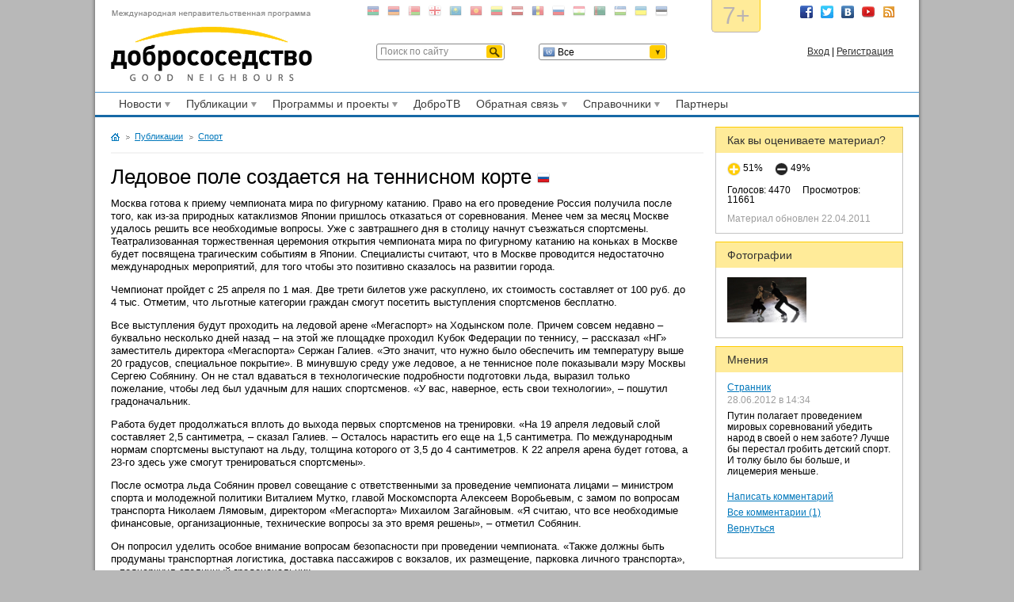

--- FILE ---
content_type: text/html;charset=windows-1251
request_url: http://www.dobro-sosedstvo.ru/dobro/portal/information/n_130/o_18109
body_size: 8121
content:



















<!DOCTYPE html PUBLIC "-//W3C//DTD XHTML 1.0 Strict//EN" 
   "http://www.w3.org/TR/xhtml1/DTD/xhtml1-strict.dtd">
<!--[if lt IE 7]> <html class="no-js ie6 oldie" xmlns="http://www.w3.org/1999/xhtml" lang="ru" xml:lang="en"> <![endif]-->
<!--[if IE 7]>    <html class="no-js ie7 oldie" xmlns="http://www.w3.org/1999/xhtml" lang="ru" xml:lang="en"> <![endif]-->
<!--[if IE 8]>    <html class="no-js ie8" xmlns="http://www.w3.org/1999/xhtml" lang="ru" xml:lang="en"> <![endif]-->
<!--[if gt IE 8]><!--> <html class="no-js" xmlns="http://www.w3.org/1999/xhtml" lang="ru" xml:lang="en"> <!--<![endif]-->
<head>
   <meta http-equiv="X-UA-Compatible" content="IE=EmulateIE7" />
   <title>Публикации : Спорт</title>
   <meta http-equiv="Content-Type" content="text/html;charset=windows-1251" />
   <link type="application/rss+xml" rel="alternate" href="/dobro/xml/rss_news"  title="Добрососедство" />
   <link type="text/css" rel="stylesheet" href="/dobro/dobro/css/s.css" media="screen" />
   <link rel="stylesheet" type="text/css" href="/dobro/dobro/css/p.css" media="print" >
   <link type="image/x-icon" rel="icon" href="/dobro/dobro/images/favicon.ico" />
   <link type="image/x-icon" rel="shortcut icon" href="/dobro/dobro/images/favicon.ico" />
   <script type="text/javascript" src="/dobro/dobro/js/s.js"></script>
</head>
<body>
	<div id="wrapper"><div class="ls"><div class="rs">
		


















<noindex>
<div class="countries">
	<ul class="soc">
            <li id="facebook"><a title="Facebook" href="#">Facebook</a></li>
            <li id="twitter"><a title="Twitter" href="#">Twitter</a></li>
            <li id="vk"><a title="ВКонтакте" href="#">ВКонтакте</a></li>
            <li id="youtube"><a title="Youtube" href="#">Youtube</a></li>
            <li id="rss"><a title="RSS" href="/dobro/xml/rss_news">RSS</a></li>
        </ul>
         <div class="seven"> 7+ </div>	        
   <ul>

   <li><a rel="nofollow" href="/dobro/portal/reference/n_115/o_9638" title="Азербайджан"><img src="/dobro/dobro/images/country/az.png" alt="Азербайджан" /></a></li>

   <li><a rel="nofollow" href="/dobro/portal/reference/n_115/o_7016" title="Армения"><img src="/dobro/dobro/images/country/am.png" alt="Армения" /></a></li>

   <li><a rel="nofollow" href="/dobro/portal/reference/n_115/o_9640" title="Беларусь"><img src="/dobro/dobro/images/country/by.png" alt="Беларусь" /></a></li>

   <li><a rel="nofollow" href="/dobro/portal/reference/n_115/o_9636" title="Грузия"><img src="/dobro/dobro/images/country/ge.png" alt="Грузия" /></a></li>

   <li><a rel="nofollow" href="/dobro/portal/reference/n_115/o_9642" title="Казахстан"><img src="/dobro/dobro/images/country/kz.png" alt="Казахстан" /></a></li>

   <li><a rel="nofollow" href="/dobro/portal/reference/n_115/o_9644" title="Кыргызстан"><img src="/dobro/dobro/images/country/kg.png" alt="Кыргызстан" /></a></li>

   <li><a rel="nofollow" href="/dobro/portal/reference/n_115/o_9648" title="Литва"><img src="/dobro/dobro/images/country/lt.png" alt="Литва" /></a></li>

   <li><a rel="nofollow" href="/dobro/portal/reference/n_115/o_9646" title="Латвия"><img src="/dobro/dobro/images/country/lv.png" alt="Латвия" /></a></li>

   <li><a rel="nofollow" href="/dobro/portal/reference/n_115/o_9650" title="Молдова"><img src="/dobro/dobro/images/country/md.png" alt="Молдова" /></a></li>

   <li><a rel="nofollow" href="/dobro/portal/reference/n_115/o_9652" title="Россия"><img src="/dobro/dobro/images/country/ru.png" alt="Россия" /></a></li>

   <li><a rel="nofollow" href="/dobro/portal/reference/n_115/o_9654" title="Таджикистан"><img src="/dobro/dobro/images/country/tj.png" alt="Таджикистан" /></a></li>

   <li><a rel="nofollow" href="/dobro/portal/reference/n_115/o_9656" title="Туркменистан"><img src="/dobro/dobro/images/country/tm.png" alt="Туркменистан" /></a></li>

   <li><a rel="nofollow" href="/dobro/portal/reference/n_115/o_9660" title="Узбекистан"><img src="/dobro/dobro/images/country/uz.png" alt="Узбекистан" /></a></li>

   <li><a rel="nofollow" href="/dobro/portal/reference/n_115/o_9658" title="Украина"><img src="/dobro/dobro/images/country/ua.png" alt="Украина" /></a></li>

   <li><a rel="nofollow" href="/dobro/portal/reference/n_115/o_9662" title="Эстония"><img src="/dobro/dobro/images/country/ee.png" alt="Эстония" /></a></li>

   </ul>
   
</div>
</noindex>



<!-- block.header -->
<div id="header" class="clearfix">
   <div class="logo">
      <a href="/dobro/portal/"><span>Добрососедство</span></a>
   </div>
   
   <!--div class="time">   
      <h1><a href="javascript:window.location.reload()" title="Обновить страницу" class="refresh"></a>0:29</h1>
      <h2>4 февраля</h2>
   </div-->
   
   <div class="search">
      <form action="/dobro/portal/pages/search/">
      <div id="search">
         <input type="text" name="SearchText" placeholder="Поиск по сайту" class="savestate searcher" />
		 <input type="submit" class="submit" value="Искать"/>
      </div>
      </form>
   </div>
   
   <div class="language">   
      <form action="">
      <p>Выбор&nbsp;страны:</p>
      <div id="country">
         <select name="country" class="ru">
         <option value="un" class="un" selected="selected">Все</option><option value="az">
                20003:Азербайджан
                 </option><option value="am">
                20002:Армения
                 </option><option value="by">
                20004:Беларусь
                 </option><option value="ge">
                20005:Грузия
                 </option><option value="eu">
                20018:Евросоюз
                 </option><option value="ir">
                20026:Иран
                 </option><option value="kz">
                20006:Казахстан
                 </option><option value="ca">
                20025:Канада
                 </option><option value="cn">
                20019:Китай
                 </option><option value="kr">
                20023:Корея
                 </option><option value="kg">
                20007:Кыргызстан
                 </option><option value="lv">
                20008:Латвия
                 </option><option value="lt">
                20009:Литва
                 </option><option value="md">
                20010:Молдова
                 </option><option value="mn">
                20024:Монголия
                 </option><option value="no">
                20022:Норвегия
                 </option><option value="pl">
                20028:Польша
                 </option><option value="ru">
                20011:Россия
                 </option><option value="us">
                20021:США
                 </option><option value="tj">
                20012:Таджикистан
                 </option><option value="tm">
                20013:Туркменистан
                 </option><option value="tr">
                20020:Турция
                 </option><option value="uz">
                20015:Узбекистан
                 </option><option value="ua">
                20014:Украина
                 </option><option value="fi">
                20027:Финляндия
                 </option><option value="ee">
                20016:Эстония
                 </option><option value="jp">
                20017:Япония
                 </option>
         </select>
	
      </div> 
	  <div id="sel"></div>
      </form>
   </div>
   
   <div class="login">

      <p><a href="/dobro/portal/pages/login">Вход</a><b> | <a href="/dobro/portal/pages/register">Регистрация</a></b></p>
      <!-- <a href="/dobro/portal/portal/pages/register" class="text1"  id="white">Регистрация</a> -->

   </div>
</div>
<!-- /block.header -->

		







<div id="menu" class="clearfix">
	<ul>
	 
			  
			
				<li><a href="/dobro/portal/news">Новости <span class="dd">Развернуть</span></a>
				<ul class="submenu">
				  <li><a href="/dobro/portal/news/n_3">Общество</a></li>
				  <li><a href="/dobro/portal/news/n_4">Политика</a></li>
				  <li><a href="/dobro/portal/news/n_14">Экономика</a></li>
				  <li><a href="/dobro/portal/news/n_6">Мобильность</a></li>
				  <li><a href="/dobro/portal/news/n_8">История и культура</a></li>
				  <li><a href="/dobro/portal/news/n_9">Наука</a></li>
				  <li><a href="/dobro/portal/news/n_10">Образование</a></li>
				  <li><a href="/dobro/portal/news/n_11">Спорт</a></li>
				  <li><a href="/dobro/portal/news/n_12">Закон</a></li></ul></li> 
			  
			
				<li><a href="/dobro/portal/information">Публикации <span class="dd">Развернуть</span></a>
				<ul class="submenu">
				  <li><a href="/dobro/portal/information/n_121">Общество</a></li>
				  <li><a href="/dobro/portal/information/n_122">Политика</a></li>
				  <li><a href="/dobro/portal/information/n_123">Экономика</a></li>
				  <li><a href="/dobro/portal/information/n_124">Толерантность</a></li>
				  <li><a href="/dobro/portal/information/n_125">Мобильность</a></li>
				  <li><a href="/dobro/portal/information/n_126">Социальный туризм</a></li>
				  <li><a href="/dobro/portal/information/n_127">История и культура</a></li>
				  <li><a href="/dobro/portal/information/n_128">Наука</a></li>
				  <li><a href="/dobro/portal/information/n_129">Образование</a></li>
				  <li><a href="/dobro/portal/information/n_130">Спорт</a></li>
				  <li><a href="/dobro/portal/information/n_131">Закон</a></li>
				  <li><a href="/dobro/portal/information/n_132">Цивилизация</a></li></ul></li> 
			  
			
				<li><a href="/dobro/portal/projects">Программы и проекты <span class="dd">Развернуть</span></a>
				<ul class="submenu">
				  <li><a href="/dobro/portal/club">Клуб послов</a></li>
				  <li><a href="/dobro/portal/dialog">Диалог цивилизаций</a></li>
				  <li><a href="/dobro/portal/liga">Лига "Добрососедство"</a></li>
				  <li><a href="/dobro/portal/projects/n_116">Наша история</a></li>
				  <li><a href="/dobro/portal/etc">Прочее</a></li></ul></li> 
			  
			
				<li><a href="/dobro/portal/dobrotv">ДоброТВ</a>	
				</li> 
			  
			
				<li><a href="/dobro/portal/feedback">Обратная связь <span class="dd">Развернуть</span></a>
				<ul class="submenu">
				  <li><a href="/dobro/portal/voting">Социологические опросы</a></li>
				  <li><a href="/dobro/portal/addnews">Добавить новость</a></li>
				  <li><a href="/dobro/portal/qa">Задать вопрос</a></li>
				  <li><a href="/dobro/portal/enter">Вступить в движение</a></li>
				  <li><a href="/dobro/portal/getpart">Стать партнером</a></li>
				  <li><a href="/dobro/portal/forum">Форум</a></li></ul></li> 
			  
			
				<li><a href="/dobro/portal/reference">Справочники <span class="dd">Развернуть</span></a>
				<ul class="submenu">
				  <li><a href="/dobro/portal/reference/n_115">Страны Добрососедства</a></li>
				  <li><a href="/dobro/portal/org">Некоммерческие организации</a></li>
				  <li><a href="/dobro/portal/party">Партии</a></li>
				  <li><a href="/dobro/portal/press">Пресса</a></li></ul></li> 
			  
			
				<li><a href="/dobro/portal/partners">Партнеры</a>	
				</li>
	</ul>
</div>
		<div id="content" class="clearfix">
		   <div id="sidebar">		   
				<div>










<div class="sblock vote">
	<h2>Как вы оцениваете материал?</h2>
	<div class="sblock-in">
		
		<p>
			<noindex>
				<a rel="nofollow" href="/dobro/portal/information/n_130/o_18109?rating=up&amp;isNew=0">
				<img src="/dobro/dobro/images/good.png" alt="хороший" /></a>
				<span class="good">51%</span>			
				<a rel="nofollow" href="/dobro/portal/information/n_130/o_18109?rating=down&amp;isNew=0">
				<img src="/dobro/dobro/images/bad.png" alt="плохой" /></a>
				<span class="bad">49%</span>
			</noindex>
		</p>
		
		<p>
			<span>Голосов: 4470</span>
			<span>Просмотров: 11661</span>
		</p>
		
		<p class="date">Материал обновлен 22.04.2011</p>
   </div>
</div>









<div class="sblock photos">
	<h2>Фотографии</h2>
	<div class="sblock-in">
		<ul class="plist clearfix">
			
					<li class="partner-item"><a class="popup-img" href="/dobro/getimage?objectId=18111" rel="imgs"><img src="/dobro/getimage?objectId=18111" alt="#" /></a></li>
				
		</ul>
   </div>
</div>

















<div class="sblock comments">
	<h2>Мнения</h2>
	<div class="sblock-in">


<div class="one">
   <p><a class="name" href="/dobro/portal/pages/userprofile?userId=-1">Странник</a>
   <span class="date">28.06.2012 в 14:34</span></p>
   <p>Путин полагает проведением мировых соревнований убедить народ в своей о нем заботе? Лучше бы перестал гробить детский спорт. И толку было бы больше, и лицемерия меньше.</p>
</div>
  
<div class="one">
   <p><a href="/dobro/portal/pages/comment?objectId=18109" class="write">Написать комментарий</a></p>
   <p><a href="/dobro/portal/pages/comment?objectId=18109">Все комментарии (1)</a></p>
   <p><a href="/dobro/portal/information/o_18109">Вернуться</a></p>
</div>

<!--end comment 1-->
	</div>
</div>

</div>

		   </div>		   
		   <div id="mainc">		   
				







<ul class="bc clearfix">   
    <li><a class="home" href="/dobro/portal/">Главная страница</a></li>

         <li><a href="/dobro/portal/information">Публикации</a></li>
  
         <li class="parent"><a href="/dobro/portal/information/n_130">Спорт</a></li>
    
</ul>		   
				<div>








<div class="article">

   <h1>Ледовое поле создается на теннисном корте
      
		<div class="imgs">
		
                <img src="/dobro/getimage?objectId=20011" alt="Россия" title="Россия" />
                <!-- <img src="/dobro/dobro/images/blank.gif" class="lnmark ru" alt="Россия" title="Россия" /> -->
              
		 </div>
		 
   </h1>


<div class="text"><p>Москва готова к приему чемпионата мира по фигурному катанию. Право на его проведение Россия получила после того, как из-за природных катаклизмов Японии пришлось отказаться от соревнования. Менее чем за месяц Москве удалось решить все необходимые вопросы. Уже с завтрашнего дня в столицу начнут съезжаться спортсмены. Театрализованная торжественная церемония открытия чемпионата мира по фигурному катанию на коньках в Москве будет посвящена трагическим событиям в Японии. Специалисты считают, что в Москве проводится недостаточно международных мероприятий, для того чтобы это позитивно сказалось на развитии города.</p>
<p>Чемпионат пройдет с 25 апреля по 1 мая. Две трети билетов уже раскуплено, их стоимость составляет от 100 руб. до 4 тыс. Отметим, что льготные категории граждан смогут посетить выступления спортсменов бесплатно.</p>
<p>Все выступления будут проходить на ледовой арене &laquo;Мегаспорт&raquo; на Ходынском поле. Причем совсем недавно &ndash; буквально несколько дней назад &ndash; на этой же площадке проходил Кубок Федерации по теннису, &ndash; рассказал &laquo;НГ&raquo; заместитель директора &laquo;Мегаспорта&raquo; Сержан Галиев. &laquo;Это значит, что нужно было обеспечить им температуру выше 20 градусов, специальное покрытие&raquo;. В минувшую среду уже ледовое, а не теннисное поле показывали мэру Москвы Сергею Собянину. Он не стал вдаваться в технологические подробности подготовки льда, выразил только пожелание, чтобы лед был удачным для наших спортсменов. &laquo;У вас, наверное, есть свои технологии&raquo;, &ndash; пошутил градоначальник.</p>
<p>Работа будет продолжаться вплоть до выхода первых спортсменов на тренировки. &laquo;На 19 апреля ледовый слой составляет 2,5 сантиметра, &ndash; сказал Галиев. &ndash; Осталось нарастить его еще на 1,5 сантиметра. По международным нормам спортсмены выступают на льду, толщина которого от 3,5 до 4 сантиметров. К 22 апреля арена будет готова, а 23-го здесь уже смогут тренироваться спортсмены&raquo;.</p>
<p>После осмотра льда Собянин провел совещание с ответственными за проведение чемпионата лицами &ndash; министром спорта и молодежной политики Виталием Мутко, главой Москомспорта Алексеем Воробьевым, с замом по вопросам транспорта Николаем Лямовым, директором &laquo;Мегаспорта&raquo; Михаилом Загайновым. &laquo;Я считаю, что все необходимые финансовые, организационные, технические вопросы за это время решены&raquo;, &ndash; отметил Собянин.</p>
<p>Он попросил уделить особое внимание вопросам безопасности при проведении чемпионата. &laquo;Также должны быть продуманы транспортная логистика, доставка пассажиров с вокзалов, их размещение, парковка личного транспорта&raquo;, &ndash; подчеркнул столичный градоначальник.</p>
<p>&laquo;Транспортное обслуживание будет осуществляться автобусами по системе &laquo;шаттл&raquo;. Основной заезд планируется 23 апреля. Места прибытия &ndash; аэропорты &laquo;Домодедово&raquo; и &laquo;Шереметьево&raquo;, где организованы специальные группы встречающих, &ndash; отчитался глава Москомспорта Воробьев. &ndash; Кроме этого будет задействовано 50 единиц автотранспорта&raquo;. Он также подчеркнул, что уже готовы гостиничные номера для размещения всех официальных гостей мероприятия.</p>
<p>Эксперт по территориальному и городскому развитию, член Общественной палаты Вячеслав Глазычев отметил, что подобные мероприятия могут положительно сказаться на развитии города. &laquo;Но чтобы появился положительный эффект, нужно, чтобы их было 50&ndash;60 в году. Для многомиллионной Москвы один чемпионат мира &ndash; капля в море&raquo;. Глазычев считает, что до сих пор был больше заметен отрицательный эффект от таких мероприятий, связанный с транспортными проблемами. Положительный эффект рассчитать трудно. &laquo;Как новые власти Москвы справятся с проведением чемпионата мира, еще не ясно. Пока очевидно, что выгоду имеют дорогие московские гостиницы, которые заполняются гостями. Гостиницы среднего уровня у нас не развиты, поэтому бережливые европейцы в Москву на чемпионат мира не приедут&raquo;, &ndash; считает эксперт. Глазычев отметил, что первое, чем надо заниматься, &ndash; это развитием города, снижением цен и повышением качества туристических услуг. Тогда и различных высоких мероприятий Москве будут отдавать больше.</p>
<p>Спортивный психолог Владимир Сопов сказал &laquo;НГ&raquo;, что на боевом духе российской команды по фигурному катанию перенос соревнования в Москву может сказаться по-разному. &laquo;Есть спортсмены, которые любят выступать на глазах у родных и близких, есть те, кто, напротив, теряется перед такой ответственностью&raquo;. В то же время Сопов считает, что для молодых ребят, которым завоевывать медали на Олимпиаде в Сочи, очень важно посмотреть вживую на мероприятие и выступление спортсменов такого уровня.<br /></p></div>


      
   <p class="source">
	<a href="http://www.ng.ru/moscow/2011-04-22/8_figure_skating.html">www.ng.ru</a>
	</p>

 
	<script type="text/javascript" src="//yandex.st/share/share.js" charset="utf-8"></script>
	<span id="ya_share1"></span>
	<script type="text/javascript">
		new Ya.share({
			element: 'ya_share1',
				elementStyle: {
					'type': 'none',
					'border': false,
					'quickServices': ['vkontakte', 'facebook', 'twitter', 'lj', 'odnoklassniki', 'moimir', 'gplus']
				},
				link: 'http://www.dobro-sosedstvo.ru/dobro/portal/information/n_130/o_18109',
				title: 'Ледовое поле создается на теннисном корте',
				description: 'Москва готова к приему чемпионата мира по фигурному катанию....',
				serviceSpecific: {
					twitter: {
						
				   }
			}
		});
	</script>

   <p class="noprint"><a href="javascript:history.go(-1);">Вернуться назад</a> <a href="#print">Версия для печати</a></p>

    

</div>









<div class="sblock important">
    <h2>Смотрите также</h2>
	<ul class="sblock-in clearfix">

	
   <li class="one ">
      <img class="imgi" src="/dobro/getimage?objectId=25916" alt="ЕВРОволна: Украину накрыло" />
            
      <p class="date"></p>
            
      <h3><a href="/dobro/portal/information/n_130/o_25914">ЕВРОволна: Украину накрыло</a>
      
		<div class="imgs">
		
                <img src="/dobro/getimage?objectId=20018" alt="Евросоюз" title="Евросоюз" />
                <!-- <img src="/dobro/dobro/images/blank.gif" class="lnmark eu" alt="Евросоюз" title="Евросоюз" /> -->
              
                <img src="/dobro/getimage?objectId=20011" alt="Россия" title="Россия" />
                <!-- <img src="/dobro/dobro/images/blank.gif" class="lnmark ru" alt="Россия" title="Россия" /> -->
              
                <img src="/dobro/getimage?objectId=20014" alt="Украина" title="Украина" />
                <!-- <img src="/dobro/dobro/images/blank.gif" class="lnmark ua" alt="Украина" title="Украина" /> -->
              
		</div>
		
      </h3>
      <p style="display: none;">null</p>
   </li>

    

	
   <li class="one even">
      <img class="imgi" src="/dobro/getimage?objectId=16838" alt="Грузия обязательно должна принять участие в Олимпиаде в Сочи, или как сейчас относятся к грузинам в России" />
            
      <p class="date"></p>
            
      <h3><a href="/dobro/portal/information/n_130/o_16834">Грузия обязательно должна принять участие в Олимпиаде в Сочи, или как сейчас относятся к грузинам в России</a>
      
		<div class="imgs">
		
                <img src="/dobro/getimage?objectId=20005" alt="Грузия" title="Грузия" />
                <!-- <img src="/dobro/dobro/images/blank.gif" class="lnmark ge" alt="Грузия" title="Грузия" /> -->
              
                <img src="/dobro/getimage?objectId=20011" alt="Россия" title="Россия" />
                <!-- <img src="/dobro/dobro/images/blank.gif" class="lnmark ru" alt="Россия" title="Россия" /> -->
              
		</div>
		
      </h3>
      <p style="display: none;">null</p>
   </li>

    

	
   <li class="one ">
      <img class="imgi" src="/dobro/getimage?objectId=15332" alt="Россия получила чемпионат мира по футболу" />
            
      <p class="date"></p>
            
      <h3><a href="/dobro/portal/information/n_130/o_15330">Россия получила чемпионат мира по футболу</a>
      
		<div class="imgs">
		
                <img src="/dobro/getimage?objectId=20011" alt="Россия" title="Россия" />
                <!-- <img src="/dobro/dobro/images/blank.gif" class="lnmark ru" alt="Россия" title="Россия" /> -->
              
		</div>
		
      </h3>
      <p style="display: none;">null</p>
   </li>

    

	
   <li class="one even">
      <img class="imgi" src="/dobro/getimage?objectId=14650" alt="Незрячий грузин покорил вершину Гергети" />
            
      <p class="date"></p>
            
      <h3><a href="/dobro/portal/information/n_130/o_14648">Незрячий грузин покорил вершину Гергети</a>
      
		<div class="imgs">
		
                <img src="/dobro/getimage?objectId=20005" alt="Грузия" title="Грузия" />
                <!-- <img src="/dobro/dobro/images/blank.gif" class="lnmark ge" alt="Грузия" title="Грузия" /> -->
              
		</div>
		
      </h3>
      <p style="display: none;">null</p>
   </li>

    

	
   <li class="one ">
      <img class="imgi" src="/dobro/getimage?objectId=14530" alt="Азиада-2011: и хлеба, и зрелищ" />
            
      <p class="date"></p>
            
      <h3><a href="/dobro/portal/information/n_130/o_14528">Азиада-2011: и хлеба, и зрелищ</a>
      
		<div class="imgs">
		
                <img src="/dobro/getimage?objectId=20006" alt="Казахстан" title="Казахстан" />
                <!-- <img src="/dobro/dobro/images/blank.gif" class="lnmark kz" alt="Казахстан" title="Казахстан" /> -->
              
		</div>
		
      </h3>
      <p style="display: none;">null</p>
   </li>

    

	
   <li class="one even">
      <img class="imgi" src="/dobro/getimage?objectId=13969" alt=""Инглиш" сменит "мову"" />
            
      <p class="date"></p>
            
      <h3><a href="/dobro/portal/information/n_130/o_13967">"Инглиш" сменит "мову"</a>
      
		<div class="imgs">
		
                <img src="/dobro/getimage?objectId=20014" alt="Украина" title="Украина" />
                <!-- <img src="/dobro/dobro/images/blank.gif" class="lnmark ua" alt="Украина" title="Украина" /> -->
              
		</div>
		
      </h3>
      <p style="display: none;">null</p>
   </li>

    

	
   <li class="one ">
      <img class="imgi" src="/dobro/getimage?objectId=13514" alt="Арба до Казахстана довела" />
            
      <p class="date"></p>
            
      <h3><a href="/dobro/portal/information/n_130/o_13512">Арба до Казахстана довела</a>
      
		<div class="imgs">
		
                <img src="/dobro/getimage?objectId=20006" alt="Казахстан" title="Казахстан" />
                <!-- <img src="/dobro/dobro/images/blank.gif" class="lnmark kz" alt="Казахстан" title="Казахстан" /> -->
              
		</div>
		
      </h3>
      <p style="display: none;">null</p>
   </li>

    

	
   <li class="one even">
      <img class="imgi" src="/dobro/getimage?objectId=13427" alt="Потерянные игры" />
            
      <p class="date"></p>
            
      <h3><a href="/dobro/portal/information/n_130/o_13425">Потерянные игры</a>
      
		<div class="imgs">
		
                <img src="/dobro/getimage?objectId=20021" alt="США" title="США" />
                <!-- <img src="/dobro/dobro/images/blank.gif" class="lnmark us" alt="США" title="США" /> -->
              
                <img src="/dobro/getimage?objectId=20011" alt="Россия" title="Россия" />
                <!-- <img src="/dobro/dobro/images/blank.gif" class="lnmark ru" alt="Россия" title="Россия" /> -->
              
		</div>
		
      </h3>
      <p style="display: none;">null</p>
   </li>

    

	</ul>
</div>
</div>

		   </div>
		</div>
		














<div id="footer">

<div class="fbot">
   <div class="links">
      <ul>
         <li><a href="/dobro/portal/pages/aboutus">О нас</a></li>
         <li><a href="/dobro/portal/pages/contacts">Контакты</a></li>
         <li><a href="/dobro/portal/pages/portal_map">Карта портала</a></li>
         <li><a href="/dobro/portal/pages/pravinfo" rel="license">Правовая информация</a></li>
         <li><a href="/dobro/xml/rss_news">RSS</a></li>
      </ul>
      <p>Разработка &mdash; <a href="http://company.molnet.ru" target="_blank"><img src="/dobro/dobro/images/molnet.png" alt="ИТЦ Молнет" /></a></p>
      <p><a href="http://stat.molnet.ru/molnet_stat/stat.jsp?WebSiteId=25&index=visit" target="_blank"><img src="/dobro/dobro/images/molnet-stat.png" alt="ИТЦ Молнет" /></a></p>
   </div>
   
   <div class="copyright">
      <p>&copy; 2007&mdash;2008 Движение &laquo;Добрососедство&raquo;<br />
         Свидетельство СМИ: ФС77-31540 от 19 марта 2008</p>
   </div>
   
</div>
</div>
<!-- OUR Counter -->
<!-- Yandex.Metrika counter -->
<div style="display:none;"><script type="text/javascript">
(function(w, c) {
    (w[c] = w[c] || []).push(function() {
        try {
            w.yaCounter9545500 = new Ya.Metrika({id:9545500, enableAll: true});
        }
        catch(e) { }
    });
})(window, "yandex_metrika_callbacks");
</script></div>
<script src="//mc.yandex.ru/metrika/watch.js" type="text/javascript" defer="defer"></script>
<noscript><div><img src="//mc.yandex.ru/watch/9545500" style="position:absolute; left:-9999px;" alt="" /></div></noscript>
<!-- /Yandex.Metrika counter -->
<!-- Molnet counter -->
<script language="javascript">
var MOLNETSessionIdKey="MOLNETSTATSESSID";var MOLNETStatistAgent = "counter.molnet.ru/ct/count";
function MOLNETcheckJavaSupport () { var result = {javaEnabled: false,version: '' };
if (typeof navigator != 'undefined' && typeof navigator.javaEnabled != 'undefined') result.javaEnabled = navigator.javaEnabled();
else result.javaEnabled = 'unknown';
if (navigator.javaEnabled() && typeof java != 'undefined') result.version = java.lang.System.getProperty("java.version");
return result; }
function MOLNETGetCookie(sName) { if (!document.cookie) return null;var aCookie = document.cookie.split("; ");
for (var i=0; i < aCookie.length; i++) { var aCrumb = aCookie[i].split("=");if (sName == aCrumb[0]) return unescape(aCrumb[1]); }
return null; }
MOLNETSessId = MOLNETGetCookie(MOLNETSessionIdKey);
if (MOLNETSessId==null) { var vId = Math.random().toString().split(".");
MOLNETSessId = (new Date()).getTime().toString() + vId[1];document.cookie=MOLNETSessionIdKey + "=" + MOLNETSessId +"; path=/"; }
x=screen.width;y= screen.height;cD=screen.colorDepth;var javaCheck = MOLNETcheckJavaSupport();
if (javaCheck.javaEnabled) {j="1";jv=javaCheck.version;} else {j="0";jv=""; }  
z="sessid="+ MOLNETSessId +"&x="+x+"&y="+y+"&cd="+cD+"&j="+j+"&jv="+jv;y="";
y+="<img src='http://"+ MOLNETStatistAgent+ "/hit?"+z+"&r="+escape(document.referrer)+ "' border=0  width=1 height=1>";
document.write(y);</script>
<noscript><img src="http://counter.molnet.ru/ct/count/hit" border='0'  width=1 height=1 ></noscript>
<!-- // Molnet counter -->

<!-- Yandex.Metrika counter -->
<div style="display:none;"><script type="text/javascript">
(function(w, c) {
    (w[c] = w[c] || []).push(function() {
        try {
            w.yaCounter12663478 = new Ya.Metrika({id:12663478, enableAll: true, ut:"noindex", webvisor:true});
        }
        catch(e) { }
    });
})(window, "yandex_metrika_callbacks");
</script></div>
<script src="//mc.yandex.ru/metrika/watch.js" type="text/javascript" defer="defer"></script>
<noscript><div><img src="//mc.yandex.ru/watch/12663478?ut=noindex" style="position:absolute; left:-9999px;" alt="" /></div></noscript>
<!-- /Yandex.Metrika counter -->

<!-- /OUR Counter -->
	</div></div></div>
</body>
</html>

--- FILE ---
content_type: text/css
request_url: http://www.dobro-sosedstvo.ru/dobro/dobro/css/s.css
body_size: 8555
content:
/* reset css */
html, body, div, span, applet, object, iframe,
h1, h2, h3, h4, h5, h6, p, blockquote, pre,
a, abbr, acronym, address, big, cite, code,
del, dfn, em, font, img, ins, kbd, q, s, samp,
small, strike, strong, sub, sup, tt, var,
b, u, i, center,
dl, dt, dd, ol, ul, li,
fieldset, form, label, legend,
table, caption, tbody, tfoot, thead, tr, th, td {
	margin: 0;
	padding: 0;
	border: 0;
	outline: 0;
	font-size: 100%;
	vertical-align: baseline;
	background: transparent;
}
h1, h2, h3, h4, h5, h6 {
	font-weight:normal;
}
body {
	line-height: 1;
}
ol, ul {
	list-style: none;
}
blockquote, q {
	quotes: none;
}
blockquote:before, blockquote:after,
q:before, q:after {
	content: '';
	content: none;
}

:focus {
	outline: 0;
}

ins {
	text-decoration: none;
}
del {
	text-decoration: line-through;
}

table {
	border-collapse: collapse;
	border-spacing: 0;
}
button::-moz-focus-inner, input[type="button"]::-moz-focus-inner, input[type="submit"]::-moz-focus-inner, input[type="reset"]::-moz-focus-inner {
	padding: 0 !important;
	border: 0 none !important;
}

/* ********* */


/* =Clearfix
---------------------------------------------*/
.clearfix:after {
	content: ".";
	display: block;
	height: 0;
	clear: both;
	visibility: hidden;
}

.clearfix {
	display: inline-block;
}
* html .clearfix {height: 1%;}
.clearfix {display: block;}

.none { display:none; }
.hidden { visibility:hidden; }

a {
	color: #07b;
	text-decoration: underline;
}
a:hover {
	text-decoration: none;
}
/* struct */
body {
	background: #b8b8b8;
	font-family: Tahoma,sans-serif;
	font-size: 10px;
}
#wrapper {
	width: 1050px;
	margin: auto;
	background: #fff;
}
.ls{
	padding-left:5px;
	background:url(../images/lshadow.png) repeat-y 0 0;
}
.rs{
	padding-right:5px;
	background:url(../images/rshadow.png) repeat-y 100% 0;
}
/* header */
#header {
	/*	overflow: hidden;*/
	padding: 0 20px 0.25em;
}
#header div {
	float: left;
}
#content {
	padding: 0 20px;
}
#sidebar {
	width: 237px;
	float:right;
}
#mainc {
	width: 748px;
	float:left;
}


.countries {
	margin: 0 0 0em;
	padding: 0.7em 0 0 33%;
	position: relative;
}
.countries ul {
	overflow: hidden;
}
.countries li {
	float: left;
	margin: 0 1em 0 0;
}
.countries a {
	opacity: 0.5;
}
.countries a:hover {
	opacity: 1;
}


.logo {
	width: 33%;
	top: -10px;
	position:relative;
}
.logo a {
	background: url(../images/logo.png) no-repeat;
	display: block;
	height: 90px;
	text-indent: -1000em;
	width: 254px;
}

.time {
	padding: 2.75em 0 0 0;
	width: 10%;
}
.time h1, .time h2 {
	color: #000;
	font-size: 225%;
	line-height: 1;
}
.time h2 {
	color: #3e3e3e;
	font-size: 100%;
}
.time .refresh {
	background: url(../images/refresh.png) no-repeat;
	display: block;
	height: 10px;
	margin: 0.35em 0 0 -18px;
	position: absolute;
	width: 9px;
}

.search {
	padding: 2.65em 0 0;
	width: 21%;
}
.search #search {
	width: 13em;
	padding: 5px;
	position:relative;
	font-size: 1.2em;
}
.searcher {
	height: 19px;
	font-size: 85%;
	padding: 0 2em 0 4px;
	width: 11em;
	border: 1px solid #898989;
	-webkit-border-radius: 3px;
	-moz-border-radius: 3px;
	border-radius: 3px;
	line-height: 19px;
	font-size: 1em;
	font-family: Tahoma, Arial, sans-serif;
}
.search .submit {
	position:absolute;
	top: 6px;
	right: 2px;
	width: 20px;
	height: 17px;
	border: 0;
	background: #fff url(../images/searcher.png) no-repeat 99% 1px;
	text-indent: -1000em;
}
input::-webkit-input-placeholder { color: #888; }
input:-moz-placeholder { color: #888; }
.placeholder{ color:#888; }

.language {
	padding: 3em 0 0 0;
	width: 28%;
}
.language p {
	color: #9e9e9e;
	float: left;
	padding: 0.25em 0.5em 0 0;
}
#country {
	visibility: hidden;
}
#header .elSelect, #header .elSelect div {

}
.elSelect {
	border-top: 1px solid #acadb2;
	border-right: 1px solid #dbe0e6;
	border-bottom: 1px solid #e2e9ef;
	border-left: 1px solid #e3e4e9;
	height: 1.75em;
	width: 21ex;
}
.optionsContainer .selected {
	background-color: #eee !important;
	color: #3e3e3e !important;
}
#header .elSelect .selectedOption {
	color: #000;

	margin: 3px 0 0 0;


}
#header .elSelect .dropDown {
	background: url(../images/select_arrow.png) no-repeat 0.5em 0.75em;
	float: right;
	height: 20px;
	width: 23px;
}
.optionsContainer {
	background-color: #fff;
	border: solid 1px #ddd;
	display: none;
	overflow: hidden;
	position: absolute;
	z-index: 99;
	zoom: 1;
}
.optionsContainer .option {
	color: #000;
	cursor: pointer;
	float: left;
	padding: 0.35em;
	text-align: left;
	width: 38%;
}
.optionsContainer .disabled {
	border-left: solid 1px #ddd;
	border-right: solid 1px #ddd;
	color: #90a4aa;
}

.elSelect .selectedOption, .optionsContainer .option {
	background-repeat: no-repeat;
	background-position: 4px 50%;
	padding-left: 25px !important;
}

.am {
	background-image: url(../images/country/am.png);
}
.az {
	background-image: url(../images/country/az.png);
}
.by {
	background-image: url(../images/country/by.png);
}
.ee {
	background-image: url(../images/country/ee.png);
}
.ge {
	background-image: url(../images/country/ge.png);
}
.kz {
	background-image: url(../images/country/kz.png);
}
.kg {
	background-image: url(../images/country/kg.png);
}
.lv {
	background-image: url(../images/country/lv.png);
}
.lt {
	background-image: url(../images/country/lt.png);
}
.md {
	background-image: url(../images/country/md.png);
}
.ru {
	background-image: url(../images/country/ru.png);
}
.tj {
	background-image: url(../images/country/tj.png);
}
.tm {
	background-image: url(../images/country/tm.png);
}
.ua {
	background-image: url(../images/country/ua.png);
}
.uz {
	background-image: url(../images/country/uz.png);
}
.un {
	background-image: url(../images/country/un.png);
}
.tr {
	background-image: url(../images/country/tr.png);
}
.us {
	background-image: url(../images/country/us.png);
}
.pl {
	background-image: url(../images/country/pl.png);
}
.mn {
	background-image: url(../images/country/mn.png);
}
.jp {
	background-image: url(../images/country/jp.png);
}
.ir {
	background-image: url(../images/country/ir.png);
}
.fi {
	background-image: url(../images/country/fi.png);
}
.eu {
	background-image: url(../images/country/eu.png);
}
.kr {
	background-image: url(../images/country/kr.png);
}
.cn {
	background-image: url(../images/country/cn.png);
}
.ca {
	background-image: url(../images/country/ca.png);
}
.no {
	background-image: url(../images/country/no.png);
}

#header .login {
	float:right;
	padding: 3em 0 0 0;
	font-size: 1.2em;
}
.login p {
	text-align: right;
}
.login p {
	/*background: url(../images/login.png) no-repeat 100% 0.35em;*/
	padding: 0 1em 0 0;
}
.login .exit {
	/*background: url(../images/exit.png) no-repeat 0 0.35em;*/
	margin-left: 0.25em;
}
.login a {

	color:#313131;
}
.login a span {
	display: none;
}
.login a:hover {
	border-bottom: 1px solid #fff;
}
/* /header */


/* menu */
.mask {
	display:none;
}
#menu {
	border-bottom: 3px solid #1669a6;
	border-top: 1px solid #4398d6;
	margin-bottom: 12px;
	padding: 0 10px 0 20px;
	position: relative;
	font-family: Arial, sans-serif;
	font-size: 1.4em;
}
#menu li {
	float: left;
	position:relative;
}
#menu .dd {
	display:inline-block;
	width: 7px;
	height: 6px;
	background: url(../images/dd.png) no-repeat;
	text-indent: -1000em;
	vertical-align:middle;
}
#menu a:hover .dd {
	background-position:0 -6px;
}
#menu a {
	display:block;
	height: 28px;
	line-height: 28px;
	padding: 0 10px;
	color: #3C3C3C;
	text-decoration: none;
	display: block;
	position: relative;
}
#menu a:hover,
#menu .current a {
	background: #4398d6 url(../images/mbg.png) repeat-x;
	color:#fff;
}
#menu .submenu {
	display:none;
	position:absolute;
	background: #fff;
	border: 1px solid #1669A6;
	border-top-width: 3px;
	z-index: 500;
}
#menu .submenu li {
	float:none;
	white-space:nowrap;
}
#menu .submenu a {
	padding-left: 18px;
	background: url(../images/mblt.png) no-repeat 5px 11px;
	border-bottom: 1px solid #e5e5e5;
}
#menu .submenu a:hover {
	background: url(../images/mblt.png) no-repeat  5px 11px #eee;
	color:#3C3C3C;
}

/* /menu */

/* content */

/* /content */

/* sidebar */
.sblock {
	margin-bottom: 1em;
}
.sblock h2 {
	height: 32px;
	line-height: 32px;
	padding: 0 1em;
	font-size: 1.4em;
	font-family: Tahoma, Arial, sans-serif;
	color:#313131;
	border-style: solid;
	border-width: 1px 1px 0;
	border-color: #fc0 #dcc776;
	background: #ffeb99;
}
.sblock h2 a {
	color:#313131;
}
.sblock-in {
	border: solid #c4c4c4;
	border-width: 0 1px 1px;
	padding: 12px 14px;
	font-size: 1.2em;
}
.slist li {
	margin-bottom: 20px;
}
.slist img {
	max-width: 100%;
	margin-bottom: 2px;
}
.slist p {
	font-family: Trebuchet MS, Tahoma, Arial, sans-serif;
	line-height: 1.3;
}
.slist a {
	/*color:#313131;*/
}

.plist {
	margin-left: -7px;
}
.partner-item {
	float:left;
	width: 100px;
	margin-left: 7px;
	margin-bottom: 5px;
}
.partner-item:nth-child(2n+1) {
	clear:left;
}
.plist img {
	max-width: 100%;
}

.weather dt,
.weather dd {
	height: 25px;
	line-height: 22px;
	margin-bottom: 0.5em;
}
.weather dt {
	float:left;
	width: 65px;
}
.weather dd {
	margin-left: 65px;
	padding-left: 35px;
}
.w_0 {
	background: url(../images/weather/0.png) no-repeat;
}
.w_1 {
	background: url(../images/weather/1.png) no-repeat;
}
.w_2 {
	background: url(../images/weather/2.png) no-repeat;
}
.w_3 {
	background: url(../images/weather/3.png) no-repeat;
}
.w_4 {
	background: url(../images/weather/4.png) no-repeat;
}
.w_5 {
	background: url(../images/weather/5.png) no-repeat;
}
.w_6 {
	background: url(../images/weather/6.png) no-repeat;
}
.w_7 {
	background: url(../images/weather/7.png) no-repeat;
}
.w_8 {
	background: url(../images/weather/8.png) no-repeat;
}
.w_9 {
	background: url(../images/weather/9.png) no-repeat;
}
.w_10 {
	background: url(../images/weather/10.png) no-repeat;
}
/* /sidebar */

/* slider */
#slider{
	position:relative;
	height:300px;
	margin-bottom:15px;
}
#output{
	float:right;
	width:400px;
	height: 300px;
	position:relative;
	overflow:hidden;
	font-size: 1.1em;
	line-height: 1.2;
}
#output .descr{
	position:absolute;
	bottom:0;
	left:0;
	width:400px;
	/*display:none;*/
	background:#111;
	color:#fff;
	opacity: 0.8;
	filter: alpha(opacity=80);
}
#output p{
	font-size:1.4em;
}
#output a{
	color:#fff;
	text-decoration:none;
	display:block;
	padding:10px 10px 5px 10px;
}
#output .ldesc {
	display:block;
}
#output .ldesc a{
	padding:0 10px 10px 10px;
	font-size:12px;
}
#output .flags {
	display:block;
}
small{
	font-size:.8em;
}
#image_thumb .ldesc {
	display:none;
}
#image_thumb{
	float:left;
	width:348px;
}
#image_thumb li:first-child{
	border-top:none;
}
#image_thumb li{
	padding:10px 20px 5px 10px;
	border-top:1px solid #a2a2a2;
	height:58px;
	overflow:hidden;
	cursor:pointer;
	margin: 0;
	line-height: 1.3;
}
#image_thumb .flags {
	display:inline-block;
}
#image_thumb li.active{
	background:#ffeb99 url(../images/yarr.png) no-repeat 100% 0;
	border-left:2px solid #b3243b;
	padding-left:8px;
}
#image_thumb .descr{
	margin-left:100px;
	font-size: 1.2em;
}
#image_thumb .descr a{
	text-decoration:none;
	color:#3c3c3c;
}
#image_thumb .descr p{
	line-height:1.3em;
}
#image_thumb small{
	display:none;
}
#image_thumb img{
	float:left;
	width:90px;
	display:block;
}
#image_thumb .flags img {
	float:none;
	display:inline-block;
	width: auto;
	top: 3px;
}
#output .ltitle {
	font-size: 1.4em;
}
#output .flags {
	padding: 0 10px 10px;
}
/* /slider */


/* content */
.content {
	margin: 0 0 1em;
	overflow: hidden;
	font-size: 1.3em;
}
.content h2 {
	font-size: 2em;
	margin: 0.25em 0 0.35em 0;
}
.content img {
	margin: 0 1.5em 0 0;
}
.content p, .content ul,  .content ol {
	margin-bottom: 1em;
}
.content ul, .content ol {
	margin-left: 1.5em;
}
/* /content */

/*#mainc h2 {
	font-weight:normal;
	}*/

.flags img {
	position:relative;
	top: 2px;
}

/* tabs */
.tabs {

	margin: 15px 0 0;
}
.switcher {
	border-bottom: 1px solid #147ecc;
	overflow: hidden;
	font-size: 1.4em;
}
.switcher li {
	background: url(../images/tbg.png) repeat-x;
	-moz-border-radius: 0 10px 0 0;
	-webkit-border-radius: 0 10px 0 0;
	border-radius: 0 10px 0 0;
	color: #FFFFFF;
	float: left;
	font-family: Trebuchet MS,Arial;
	height: 33px;
	line-height: 33px;
	margin: 0 5px 0 0;
	padding: 0 10px;
	cursor:pointer;
}
.switcher .active {
	background-position:0 -33px	;
}
.switcher li span {
	display: block;
	height: 100%;
	padding-left: 20px;
}
.t_publ { background: url(../images/t_publ.png) no-repeat 0 11px; }
.t_news { background: url(../images/t_news.png) no-repeat 0 11px; }
.t_tv { background: url(../images/t_tv.png) no-repeat 0 11px; }

.box {
	display:none;
	background: #f4f4f4;
	margin-bottom: 2em;
}
.box.visible {
	display:block;
}

.box .item {
	clear: left;
	position:relative;
	padding: 1em 0;
	margin: 0 10px;
	/*background: url(../images/dots.png) repeat-x 0 100%;*/
	/*border-bottom: 1px dotted #ccc;*/
}
.item .img {
	float:left;
	padding: 4px;
	border: 1px solid #e5e5e5;
	background: #fff;
	margin-right: 10px;
	width: 230px;
}
.item .img img {
	display:block;
	max-width: 100%;
}
.ie .item img {
	width: 100%;
}
.ibody {
	overflow:hidden;
}
.flags .date {
	margin-right: 0.25em;
}
.flags img {
	position:relative;
	top: 2px;
}
.item h2 a {
	/* color:#313131; */
	/* text-decoration:none; */
}
.item h2 a:hover {
	/*text-decoration:underline;*/
}

.item .play {
	display: block;
	width: 51px;
	height: 55px;
	background: url(../images/play.png) no-repeat;
	position: absolute;
	margin: 15px 0 0 35px;
	cursor: pointer;
}
.item .play {
	margin: 120px 0 0 230px;
}
/* /tabs */

/* footer */
#footer {
	color: #9e9e9e;
	margin-top: 2em;
	padding: 0;
}

#footer .links {
	float: right;
	text-align: right;
	width: 60%;
}
#footer .links ul {
	margin-bottom: 0.75em;
	overflow: hidden;
}
#footer .links li {
	display: inline;
	margin: 0 0 0 1em;
}
#footer .links p {

}
#footer a {
	color: #3e3e3e;
}
#footer img {
	vertical-align: middle;
}

#footer:after {
	content: ".";
	display: block;
	height: 0;
	clear: both;
	visibility: hidden;
}

#footer {
	display: inline-block;
}
* html #footer {height: 1%;}
#footer {display: block;}
.fbot {
	padding: 20px 20px 0;
	border-top: 1px solid #4398d6;;
}
.bmenu {
	background: #F4F4F4;
	font-size: 1.1em;
	overflow: hidden;
	padding: 15px 20px;
	margin: 0 0;
}
.bblock {
	float: left;
	margin-right: 4%;
	width: 16%;
}
.bblock h4 {
	color: #147ecc;
	font-size: 1.333em;
	margin-bottom: 15px;
	font-weight:normal;
}
#footer .bblock h4 a {
	color:#147ecc;
}
.bblock ul {
	margin-bottom: 30px;
}
.bblock li {
	margin-bottom: 5px;
	line-height: 1.3;
}
.bmenu p {
	margin-bottom: 30px;
	line-height: 1.3;
	color:#3E3E3E;
}
.bblock a {
	text-decoration:none;
}
.bblock a:hover {
	text-decoration:underline;
}
#social li{
	padding-left:20px;
	line-height: 18px;
}
#social .facebook{
	background:url(../images/facebook.png) no-repeat 0 3px;
}
#social .mir{
	background:url(../images/mir.png) no-repeat 0 3px;
}
#youtube{
	background:url(../images/youtube.png) no-repeat 0 2px;
}
#twitter{
	background:url(../images/twitter.png) no-repeat 0 3px;
}
#vk{
	background:url(../images/vk.png) no-repeat 0 3px;
}
#rss{
	background:url(../images/rss.png) no-repeat 0 3px;
}
/* /footer */


.item .date {
	font-size: 1.3em;
}
.item h2 {
	font-size: 1.5em;
	margin: 0.5em 0 0.5em;
	line-height: 1.2;
}
.item p {
	font-size: 1.3em;
	line-height: 1.2;
	font-family: Arial ,sans-serif;
}



.dlist li {
	padding-left: 60px;
	color:#959595;
	padding-bottom: 1em;
}
.dlist a {
	display:block;
	margin-bottom: 0.5em;
	color:#000;
	font-weight:bold;
}
.forum { background: url(../images/d_forum.png) no-repeat; }
.voting { background: url(../images/d_opinion.png) no-repeat; }
.enter { background: url(../images/d_in.png) no-repeat 10px 0; }
.qa { background: url(../images/d_question.png) no-repeat; }
.addnews { background: url(../images/d_new.png) no-repeat; }
.getpart { background: url(../images/d_partn.png) no-repeat; }



.links ul {
	float:left;
}
.links p {
	margin-top: -5px;
	margin-bottom: 12px;
}
.login b {
	font-weight:normal;
}

.country-list {
	border-top: 1px solid #ffca00;
	padding: 10px 20px 0;
}
.country-list h2 {
	font-size: 1.6em;
}
.clistOut {
	position:relative;
	margin: auto;
	width: 922px;
	padding: 0 20px;
}
.clistWrap {
	overflow:hidden;
}
.clist {
	width: 1000em;
}
.clist li {
	float:left;
	height: 128px;
	line-height: 128px;
	vertical-align:middle;
}
.clist .cname {
	display:none;
}
.cimg {
	vertical-align:middle;
	width: 64px;
	height: 64px;
	margin: 0 7px;
}
/*.currCountry .cimg {
	width: 128px;
	height: 128px;
	} */
.cnext,
.cprev {
	position:absolute;
	top: 50px;
	display:block;
	width: 17px;
	height: 31px;
	background: url(../images/nav.png) no-repeat;
}
.cnext {
	right: 0;
	background-position: -17px 0;
}
.cprev {
	left: 0;
}
.cprev.disabled { background-position: 0 -31px; }
.cnext.disabled { background-position: -17px -31px; }

#countryTitle {
	text-align:center;
	font-size: 1.4em;
	font-weight:bold;
}
#countryTitle a {
	color:#313131;
	text-decoration:none;
}
#countryTitle a:hover {
	text-decoration:underline;
}

.language p {
	margin-top: 2px;
	border: 1px solid #898989;
	-moz-border-radius: 3px 3px 3px 3px;
	-webkit-border-radius: 3px 3px 3px 3px;
	border-radius: 3px 3px 3px 3px;
	background: url(../images/dropdown.png) no-repeat 99% 1px;
	font-family: Tahoma,Arial,sans-serif;
	font-size: 1.2em;
	height: 19px;
	line-height: 19px;
	padding: 0 2em 0 4px;
	width: 11em;
	cursor:pointer;
}
.language .choosed {
	color:#000;
}
.language {
	position:relative;
}
#sel {
	display:none;
	position:absolute;
	top: 53px;
	left: -137px;
	width: 298px;
	background-color: #fff;
	border: 1px solid #ddd;
	overflow: hidden;
	z-index: 200;
	font-size: 1.2em;
	padding-bottom: 0.5em;
}
#sel span {
	float:left;
	padding: 2px 4px 6px;
	width: 141px;
	cursor:pointer;
}
#sel span:hover {
	background: #eee;
}
.language p img,
#sel img {
	position:relative;
	top: 3px;
	margin-right: 3px;
}


.oldie .partner-item {
	float:left;
	width: 100px;
	margin: 0;
	margin-bottom: 1em;
}
.oldie .plist .even {
	clear:left;
}
.oldie .submit {
	top: 7px;
}
.oldie .language p {
	line-height: 18px;
}
.oldie .language {
	z-index: 200;
}
.oldie #menu,
.oldie #menu li {
	z-index: 100;
}

.oldie .countries {
	overflow:hidden;
}

.video .item .img {
	width: auto;
}


/*
 * FancyBox - jQuery Plugin
 * Simple and fancy lightbox alternative
 *
 * Examples and documentation at: http://fancybox.net
 *
 * Copyright (c) 2008 - 2010 Janis Skarnelis
 * That said, it is hardly a one-person project. Many people have submitted bugs, code, and offered their advice freely. Their support is greatly appreciated.
 *
 * Version: 1.3.4 (11/11/2010)
 * Requires: jQuery v1.3+
 *
 * Dual licensed under the MIT and GPL licenses:
 *   http://www.opensource.org/licenses/mit-license.php
 *   http://www.gnu.org/licenses/gpl.html
 */

#fancybox-loading {
	position: fixed;
	top: 50%;
	left: 50%;
	width: 40px;
	height: 40px;
	margin-top: -20px;
	margin-left: -20px;
	cursor: pointer;
	overflow: hidden;
	z-index: 1104;
	display: none;
}

#fancybox-loading div {
	position: absolute;
	top: 0;
	left: 0;
	width: 40px;
	height: 480px;
	background-image: url('../images/fancy/fancybox.png');
}

#fancybox-overlay {
	position: absolute;
	top: 0;
	left: 0;
	width: 100%;
	z-index: 1100;
	display: none;
}

#fancybox-tmp {
	padding: 0;
	margin: 0;
	border: 0;
	overflow: auto;
	display: none;
}

#fancybox-wrap {
	position: absolute;
	top: 0;
	left: 0;
	padding: 20px;
	z-index: 1101;
	outline: none;
	display: none;
}

#fancybox-outer {
	position: relative;
	width: 100%;
	height: 100%;
	background: #fff;
}

#fancybox-content {
	width: 0;
	height: 0;
	padding: 0;
	outline: none;
	position: relative;
	overflow: hidden;
	z-index: 1102;
	border: 0px solid #fff;
}

#fancybox-hide-sel-frame {
	position: absolute;
	top: 0;
	left: 0;
	width: 100%;
	height: 100%;
	background: transparent;
	z-index: 1101;
}

#fancybox-close {
	position: absolute;
	top: -15px;
	right: -15px;
	width: 30px;
	height: 30px;
	background: transparent url('../images/fancy/fancybox.png') -40px 0px;
	cursor: pointer;
	z-index: 1103;
	display: none;
}

#fancybox-error {
	color: #444;
	font: normal 12px/20px Arial;
	padding: 14px;
	margin: 0;
}

#fancybox-img {
	width: 100%;
	height: 100%;
	padding: 0;
	margin: 0;
	border: none;
	outline: none;
	line-height: 0;
	vertical-align: top;
}

#fancybox-frame {
	width: 100%;
	height: 100%;
	border: none;
	display: block;
}

#fancybox-left, #fancybox-right {
	position: absolute;
	bottom: 0px;
	height: 100%;
	width: 35%;
	cursor: pointer;
	outline: none;
	background: transparent url('../images/fancy/blank.gif');
	z-index: 1102;
	display: none;
}

#fancybox-left {
	left: 0px;
}

#fancybox-right {
	right: 0px;
}

#fancybox-left-ico, #fancybox-right-ico {
	position: absolute;
	top: 50%;
	left: -9999px;
	width: 30px;
	height: 30px;
	margin-top: -15px;
	cursor: pointer;
	z-index: 1102;
	display: block;
}

#fancybox-left-ico {
	background-image: url('../images/fancy/fancybox.png');
	background-position: -40px -30px;
}

#fancybox-right-ico {
	background-image: url('../images/fancy/fancybox.png');
	background-position: -40px -60px;
}

#fancybox-left:hover, #fancybox-right:hover {
	visibility: visible; /* IE6 */
}

#fancybox-left:hover span {
	left: 20px;
}

#fancybox-right:hover span {
	left: auto;
	right: 20px;
}

.fancybox-bg {
	position: absolute;
	padding: 0;
	margin: 0;
	border: 0;
	width: 20px;
	height: 20px;
	z-index: 1001;
}

#fancybox-bg-n {
	top: -20px;
	left: 0;
	width: 100%;
	background-image: url('../images/fancy/fancybox-x.png');
}

#fancybox-bg-ne {
	top: -20px;
	right: -20px;
	background-image: url('../images/fancy/fancybox.png');
	background-position: -40px -162px;
}

#fancybox-bg-e {
	top: 0;
	right: -20px;
	height: 100%;
	background-image: url('../images/fancy/fancybox-y.png');
	background-position: -20px 0px;
}

#fancybox-bg-se {
	bottom: -20px;
	right: -20px;
	background-image: url('../images/fancy/fancybox.png');
	background-position: -40px -182px;
}

#fancybox-bg-s {
	bottom: -20px;
	left: 0;
	width: 100%;
	background-image: url('../images/fancy/fancybox-x.png');
	background-position: 0px -20px;
}

#fancybox-bg-sw {
	bottom: -20px;
	left: -20px;
	background-image: url('../images/fancy/fancybox.png');
	background-position: -40px -142px;
}

#fancybox-bg-w {
	top: 0;
	left: -20px;
	height: 100%;
	background-image: url('../images/fancy/fancybox-y.png');
}

#fancybox-bg-nw {
	top: -20px;
	left: -20px;
	background-image: url('../images/fancy/fancybox.png');
	background-position: -40px -122px;
}

#fancybox-title {
	font-family: Helvetica;
	font-size: 12px;
	z-index: 1102;
}

.fancybox-title-inside {
	padding-bottom: 10px;
	text-align: center;
	color: #333;
	background: #fff;
	position: relative;
}

.fancybox-title-outside {
	padding-top: 10px;
	color: #fff;
}

.fancybox-title-over {
	position: absolute;
	bottom: 0;
	left: 0;
	color: #FFF;
	text-align: left;
}

#fancybox-title-over {
	padding: 10px;
	background-image: url('../images/fancy/fancy_title_over.png');
	display: block;
}

.fancybox-title-float {
	position: absolute;
	left: 0;
	bottom: -20px;
	height: 32px;
}

#fancybox-title-float-wrap {
	border: none;
	border-collapse: collapse;
	width: auto;
}

#fancybox-title-float-wrap td {
	border: none;
	white-space: nowrap;
}

#fancybox-title-float-left {
	padding: 0 0 0 15px;
	background: url('../images/fancy/fancybox.png') -40px -90px no-repeat;
}

#fancybox-title-float-main {
	color: #FFF;
	line-height: 29px;
	font-weight: bold;
	padding: 0 0 3px 0;
	background: url('../images/fancy/fancybox-x.png') 0px -40px;
}

#fancybox-title-float-right {
	padding: 0 0 0 15px;
	background: url('../images/fancy/fancybox.png') -55px -90px no-repeat;
}

/* IE6 */

.fancybox-ie6 #fancybox-close { background: transparent; filter: progid:DXImageTransform.Microsoft.AlphaImageLoader(src='fancybox/fancy_close.png', sizingMethod='scale'); }

.fancybox-ie6 #fancybox-left-ico { background: transparent; filter: progid:DXImageTransform.Microsoft.AlphaImageLoader(src='fancybox/fancy_nav_left.png', sizingMethod='scale'); }
.fancybox-ie6 #fancybox-right-ico { background: transparent; filter: progid:DXImageTransform.Microsoft.AlphaImageLoader(src='fancybox/fancy_nav_right.png', sizingMethod='scale'); }

.fancybox-ie6 #fancybox-title-over { background: transparent; filter: progid:DXImageTransform.Microsoft.AlphaImageLoader(src='fancybox/fancy_title_over.png', sizingMethod='scale'); zoom: 1; }
.fancybox-ie6 #fancybox-title-float-left { background: transparent; filter: progid:DXImageTransform.Microsoft.AlphaImageLoader(src='fancybox/fancy_title_left.png', sizingMethod='scale'); }
.fancybox-ie6 #fancybox-title-float-main { background: transparent; filter: progid:DXImageTransform.Microsoft.AlphaImageLoader(src='fancybox/fancy_title_main.png', sizingMethod='scale'); }
.fancybox-ie6 #fancybox-title-float-right { background: transparent; filter: progid:DXImageTransform.Microsoft.AlphaImageLoader(src='fancybox/fancy_title_right.png', sizingMethod='scale'); }


#fancybox-loading.fancybox-ie6 div	{ background: transparent; filter: progid:DXImageTransform.Microsoft.AlphaImageLoader(src='fancybox/fancy_loading.png', sizingMethod='scale'); }

/* IE6, IE7, IE8 */

.fancybox-ie .fancybox-bg { background: transparent !important; }

.fancybox-ie #fancybox-bg-n { filter: progid:DXImageTransform.Microsoft.AlphaImageLoader(src='fancybox/fancy_shadow_n.png', sizingMethod='scale'); }
.fancybox-ie #fancybox-bg-ne { filter: progid:DXImageTransform.Microsoft.AlphaImageLoader(src='fancybox/fancy_shadow_ne.png', sizingMethod='scale'); }
.fancybox-ie #fancybox-bg-e { filter: progid:DXImageTransform.Microsoft.AlphaImageLoader(src='fancybox/fancy_shadow_e.png', sizingMethod='scale'); }
.fancybox-ie #fancybox-bg-se { filter: progid:DXImageTransform.Microsoft.AlphaImageLoader(src='fancybox/fancy_shadow_se.png', sizingMethod='scale'); }
.fancybox-ie #fancybox-bg-s { filter: progid:DXImageTransform.Microsoft.AlphaImageLoader(src='fancybox/fancy_shadow_s.png', sizingMethod='scale'); }
.fancybox-ie #fancybox-bg-sw { filter: progid:DXImageTransform.Microsoft.AlphaImageLoader(src='fancybox/fancy_shadow_sw.png', sizingMethod='scale'); }
.fancybox-ie #fancybox-bg-w { filter: progid:DXImageTransform.Microsoft.AlphaImageLoader(src='fancybox/fancy_shadow_w.png', sizingMethod='scale'); }
.fancybox-ie #fancybox-bg-nw { filter: progid:DXImageTransform.Microsoft.AlphaImageLoader(src='fancybox/fancy_shadow_nw.png', sizingMethod='scale'); }

.player {
	display: block;
	height: 400px;
	margin-bottom: 3px;
	position: relative;
	width: 640px;
}
.soc {
	float:right;
	padding-right: 20px;
}
.soc a {
	display:block;
	width: 13px;
	height: 13px;
	text-indent: -1000em;
}
.soc li {
	width:16px;
	height:16px;
}
.soc li a{
	width:16px;
	height:16px;
}
.soc li#facebook{
	background:url('../images/b-share-icon.png') no-repeat 0 -68px;
}
.soc li#twitter{
	background:url('../images/b-share-icon.png') no-repeat 0 -51px;
}
.soc li#vk{
	background:url('../images/b-share-icon.png') no-repeat 0 0;
}
.soc li#youtube{
	background:url('../images/b-share-icon.png') no-repeat 0 -495px;
}
.soc li#rss{
	background:url('../images/b-share-icon.png') no-repeat 0 -510px;
}


.date {
	color: #9E9E9E;
	margin-bottom: 0.45em;
}
.one .title {
	font-size: 1.083em;
}
.one {
	margin-bottom: 1em;
	line-height: 1.2;
	overflow:hidden;
}
#sidebar .name {
	display:block;
	margin-bottom: 0.15em;
}
#sidebar .date {
	display:block;
}

.bc {
	padding: 7px 0 14px;
	border-bottom: 2px solid #F4F4F4;
	margin-bottom: 13px;
}
.bc li {
	float:left;
	padding-right: 14px;
	margin-right: 5px;
	background: url(../images/bc.png) no-repeat 100% 4px;
	font-size: 1.1em;
}
.home {
	position:relative;
	top: 1px;
	display:block;
	width: 11px;
	height: 10px;
	background: url(../images/home.png) no-repeat;
	text-indent: -1000em;
}
.home:hover {
	background-position: -11px 0;
}
.bc .here,
.bc .parent {
	background: none;
}


.list .item {
	margin: 1em 0 2em;
	overflow: hidden;
}
.list .item h2 {
	font-family: Tahoma,serif;
	font-size: 1.5em;
	margin: 0 0 0.5em;
	overflow: hidden;
}
.imgs {
	position:relative;
	top: 3px;
	/*margin-left: 5px;*/
	display:inline-block;
}

.article {
	font-size: 1.3em;
	line-height: 1.3;
	margin-right: 20px;
	margin-bottom: 2em;
}
.text p {
	margin-bottom: 1em;
}
.text img {
	float:left;
	margin-right: 1em;
}
h1 {
	font-size: 2em;
	margin: 0.5em 0 0.35em;
	line-height: 1.3;
}
h1 .imgs {
	top: 0;
}
.text {
	margin-bottom: 0.5em;
}
.source {
	margin-bottom: 1em;
}
#ya_share1 {
	position:relative;
	top: -5px;
	float:right;
}
.noprint a {
	margin-right: 2em;
}

.important .imgi {
	float: left;
	margin: 0.25em 1.5em 1em 0;
	width: 100px;
}
.important {
}
.important .one {
	float:left;
	border-right: 1px solid #E5E5E5;
	padding-right: 10px	;
	margin-right: 17px;
	width: 344px;
}
.important .even {
	border-right: 0;
	padding-right: 0;
	margin-right: 0;
}
.one h3 {
	overflow:hidden;
	line-height: 1.3;
}

.vote .sblock-in {
	padding-bottom: 0;
}
.vote p {
	margin: 0 0 1em;
}
.vote img {
	vertical-align: middle;
}
.vote span {
	margin-right: 1em;
}

.comments p {
	margin-bottom: 0.5em;
}

.partners li {
	float: left;
	height: 10em;
	margin: 1em 1% 3em;
	text-align: center;
	width: 23%;
	font-size: 1.3em;
	line-height: 1.3;
}
.partners img {
	margin-bottom: 0.5em;
}
.partners a {
	display:block;
}

.map-list {
	font-size: 1.3em;
}
.map li {
	margin-bottom: 0.5em;
}
.map ul {
	margin: 1em 0 1em;
}
.map-list ul {
	margin-left: 2em;
}

.flags {
	margin-bottom: 0.5em;
}
.flags img {
	top: 3px;
}

.addcomment {
	font-size: 1.3em;
	margin-bottom: 2em;
}
.addcomment h2 {
	font-size: 1.308em;
	margin-bottom: 1em;
}
.form dt {
	float: left;
	margin-bottom: 1em;
	padding-right: 1em;
	text-align: right;
	width: 10em;
	line-height: 20px;
}
.form dd {
	margin-bottom: 1em;
	line-height: 20px;
}
form input, form textarea {
	font-size: 1em;
}
.form input[type="text"],
.form input[type="password"],
.form textarea {
	border: 1px solid #898989;
	border-radius: 3px 3px 3px 3px;
	width: 25em;
	padding: 2px;
}
.form select {
	font-size: 1em;
	width: 25.5em;
}
.form input[type="submit"],
.button {
	padding: 0 10px;
	background: #ffda00; /* Old browsers */
	background: -moz-linear-gradient(top, #ffda00 0%, #ffbf00 100%); /* FF3.6+ */
	background: -webkit-gradient(linear, left top, left bottom, color-stop(0%,#ffda00), color-stop(100%,#ffbf00)); /* Chrome,Safari4+ */
	background: -webkit-linear-gradient(top, #ffda00 0%,#ffbf00 100%); /* Chrome10+,Safari5.1+ */
	background: -o-linear-gradient(top, #ffda00 0%,#ffbf00 100%); /* Opera11.10+ */
	background: -ms-linear-gradient(top, #ffda00 0%,#ffbf00 100%); /* IE10+ */
	filter: progid:DXImageTransform.Microsoft.gradient( startColorstr='#ffda00', endColorstr='#ffbf00',GradientType=0 ); /* IE6-9 */
	background: linear-gradient(top, #ffda00 0%,#ffbf00 100%); /* W3C */
	border: 1px solid;
	border-color: #d2d2d2 #929292 #8d8d8d #b7b7b7;
	border-radius: 3px;
	height: 22px;
	line-height: 22px;
	cursor:pointer;
}
.form input[type="submit"]:hover,
.button:hover {
	background: #ffbf00; /* Old browsers */
	background: -moz-linear-gradient(top, #ffbf00 0%, #ffda00 100%); /* FF3.6+ */
	background: -webkit-gradient(linear, left top, left bottom, color-stop(0%,#ffbf00), color-stop(100%,#ffda00)); /* Chrome,Safari4+ */
	background: -webkit-linear-gradient(top, #ffbf00 0%,#ffda00 100%); /* Chrome10+,Safari5.1+ */
	background: -o-linear-gradient(top, #ffbf00 0%,#ffda00 100%); /* Opera11.10+ */
	background: -ms-linear-gradient(top, #ffbf00 0%,#ffda00 100%); /* IE10+ */
	filter: progid:DXImageTransform.Microsoft.gradient( startColorstr='#ffbf00', endColorstr='#ffda00',GradientType=0 ); /* IE6-9 */
	background: linear-gradient(top, #ffbf00 0%,#ffda00 100%); /* W3C */
}
.form input[type="submit"]:active,
.button:active {
	position:relative;
	top: 1px;
	left: 1px;
}

.st {
	font-size: 1.15em;
}
.st li {
	margin-bottom: 0.35em;
}

.text h2 {
	clear:left;
	font-size: 1.231em;
	font-weight:bold;
	margin: 0.75em 0 0.35em;
}
.iimg {
	background: #f2f2f2;
	padding: 10px;

	-moz-border-radius: 5px;
	-webkit-border-radius: 5px;
	border-radius: 5px;
}
.eimg {
	display:block;
	margin: 0 auto 1em;
}

.help ul {
	font-size: 1.3em;
	margin-left: 2em;
}
.help li {
	margin-left: -20px;
	margin-bottom: 0.5em;
}
.help .item {
	float:left;
	width: 165px;
	margin-left: 20px;
}

.form label {
	cursor:pointer;
}
.buisness label {
	position:relative;
	display:block;
	margin-bottom: 0.4em;
	padding-left: 24px;
	line-height: 1.2;
}
.buisness label input {
	position:absolute;
	left: 0;
	top: -1px;
}
.buisness input[type="submit"] {
	margin-top: 1em;
	margin-left: 24px;
}

.orgs {
	overflow:hidden;
	margin-top: 41px;
	font-size: 1.4em;
}
.help-press .orgs {
	margin-top: 16px;
}
.results {
	font-size: 1.3em;
}
.results h2 {
	font-size: 1.308em;
	margin-bottom: 0.35em;
}
.searchresult {
	margin-left: 1.5em;
}
.searchresult li {
	margin: 1em 0 2em 2em;
	list-style: decimal outside;
}
.results p {
	margin-bottom: 1em;
	line-height: 1.3;
}

.tv {
	font-size: 1.3em;
}
.tv h2 {
	font-size: 17px;
	margin-bottom: 0.5em;
}
.tvlist h2 {
	margin-bottom: 0;
}
.tv .player {
	margin-bottom: 1em;
}
.movie {
	background: #f2f2f2;
	padding: 10px;
	-moz-border-radius: 5px;
	-webkit-border-radius: 5px;
	border-radius: 5px;
	margin-bottom: 1em;
}
.tv p,
.tv li {
	line-height: 1.3;
}
.tvlist {
	margin: 2em 0;
}
.tvlist ul {
	margin-left: -17px;
}
.tvlist li {
	float:left;
	width: 166px;
	margin-left: 17px;
}
.tvlist img {
	max-width: 100%;
}
.tvlist .play {
	display: block;
	width: 51px;
	height: 55px;
	background: url(../images/play.png) no-repeat;
	position: absolute;
	margin: 22px 0 0 63px;
	cursor: pointer;
}

.popularv,
.popularvl {
	line-height: 1.3;
}
.popularv .play {
	margin: 64px 0 0 92px;
}
.popularv h3 {
	font-size: 1.25em;
	margin-bottom: 0.5em;
}
.popularv p,
.popularv .date {
	font-size: 1.083em;
}
.popularvl p,
.popularvl .date {
	font-size: 1.3em;
}
.popularv .views {
	float:right;
	color: #9E9E9E;
	margin-bottom: 0.45em;
}
.more {
	font-size: 1.083em;
}
.jplayer {
	margin-bottom: 0.5em;
}
.jplayer {
	width: 640px;
	height: 480px;
}

.paginator {
	margin-top:30px;
	font-size:1.083em;
	width:100%;
}
.paginator table {
	border-collapse:collapse;
	table-layout:fixed;
	width:100%;
}
.paginator table td {
	padding:0;
	white-space:nowrap;
	text-align:center;
}
.paginator span {
	display:block;
	padding:3px 0;
	color:#333;
}
.paginator span strong,
.paginator span a {
	padding:2px 6px 2px 7px;
}
.paginator span strong {
	background:#FFCC00;
	font-style:normal;
	font-weight:normal;
}
.paginator .scroll_bar {
	width:100%;	height:20px;
	position:relative;
	margin-top:10px;
}
.paginator .scroll_trough {
	width:100%;	height:3px;
	background:#ccc;
	overflow:hidden;
}
.paginator .scroll_thumb {
	position:absolute;
	z-index:2;
	width:0; height:3px;
	top:0; left:0;
	font-size:1px;
	background:#363636;
}
.paginator .scroll_knob {
	position:absolute;
	top:-5px; left:50%;
	margin-left:-10px;
	width:20px; height:20px;
	overflow:hidden;
	background:url(slider_knob.gif) no-repeat 50% 50%;
	cursor:pointer;
}
.paginator .current_page_mark {
	position:absolute;
	z-index:1;
	top:0; left:0;
	width:0; height:3px;
	overflow:hidden;
	background:#FFCC00;
}

.fullsize .scroll_thumb {
	display:none;
}

.paginator a {
	text-decoration:none;
}
.paginator a:hover {
	background: #fc0;
}
.paginator_pages {
	width:600px;
	text-align:right;
	font-size:0.8em;
	color:#808080;
	margin-top:-10px;
}

.pager li {
	float:left;
	margin-right: 4px;
	height: 20px;
	line-height: 20px;
}
.pager li a {
	display:block;
	padding: 0 4px 0 5px;
	height: 20px;
	text-decoration:none;
}
.pager .active a,
.pager a:hover {
	text-decoration:none;
	background: #fc0;
	color:#000;
}
.pager .total {
	float:left;
	margin-right: 10px;
	line-height: 20px;
}

.simple {
	font-size: 1.3em;
	margin-bottom: 2em;
	line-height: 1.3;
}
.simple h1,
.simple h2 {
	font-size: 1.538em;
	margin-bottom: 0.5em;
	clear:left;
}
.text img {
	margin-bottom: 0.5em;
}
.simple p {
	margin-bottom: 0.5em;
}
.simple li {
	margin-left: 20px;
	margin-bottom: 0.5em;
}
.article h2 {
	font-size: 1.308em;
	margin-bottom: 0.5em;
}
.article p {
	margin-bottom: 1em;
}
.article ol {
	margin-left: 1.5em;
	margin-bottom: 1em;
}
.article ol li {
	margin: 1em 0 0 2em;
	list-style: decimal outside;
}

.adds dt {
	float: left;
	margin-bottom: 1em;
	padding-right: 1em;
	width: 15em;
	text-align:right;
	clear:left;
}
.adds dd {
	margin-bottom: 1em;
}
.bar {
	position:relative;
	top: -4px;
	background: none repeat scroll 0 0 #666666;
	height: 1.5em;
	margin: 0.3em 0.5em 0 0em;
	float:left;
}

.article .simple {
	font-size: 1em;
}

.sections li {
	margin-bottom: 0.5em;
}
.sections .active a {
	text-decoration:none;
	color:#000;
	font-weight:bold;
}
.collection {
	font-size: 1.3em;
	line-height: 1.3;
}
.collection li {
	margin-bottom: 0.25em;
}

#sidebar .feedback {
	margin-bottom: 1em;
}
#sidebar .feedback h1 {
	height: 32px;
	line-height: 32px;
	padding: 0 1em;
	font-size: 1.4em;
	margin: 0;
	font-family: Tahoma, Arial, sans-serif;
	color:#313131;
	border-style: solid;
	border-width: 1px 1px 0;
	border-color: #fc0 #dcc776;
	background: #ffeb99;
}
#sidebar .fblock {
	border: solid #c4c4c4;
	border-width: 0 1px 1px;
	padding: 12px 14px;
}
#sidebar .fblock h2 {
	font-size: 1.4em;
	margin-top: 0;
}
#sidebar .fblock .item {
	margin-top: 0;
}

.orgdesc {
	margin: 0.5em 0 1em;
	font-size: 13px;
}
.orgdesc p {
	margin-bottom: 1em;
}
.orgdesc dt {
	float: left;
	padding-right: 1em;
	margin-bottom: 0.25em;
	text-align: left;
	width: 5em;
}
.orgdesc dd {
	margin-bottom: 0.25em;
}
#qa_pop { display:none; }
#qa_content {
	font-size: 1.3em;
	width: 500px;
}
#qa_content h2 {
	font-size: 1.4em;
	margin-bottom: 1em;
	margin-left: 0.5em;
}

.box .item p {
	overflow:hidden;
}

.expl {
	font-size: 0.8em;
}

.empty #header,
.empty #sidebar,
.empty #menu,
.empty .countries,
.empty .bc,
.empty .flags,
.empty #footer,
.empty .sblock,
.empty #ya_share1,
.empty .noprint {
	display:none;
}
.empty .ls,
.empty .rs {
	background:none;
	padding: 0;
}
.empty #wrapper {
	width: 100%;
}
.empty {
	background: #fff;
}

.morer {
	font-size: 1.2em;
	margin-left: 4px;
	padding-right: 10px;
	background: url(../images/more.png) no-repeat 100% 5px;
}
.seven {
  -moz-border-bottom-colors: none;
  -moz-border-left-colors: none;
  -moz-border-right-colors: none;
  -moz-border-top-colors: none;
  background: none repeat scroll 0 0 #FFEB99;
  border-color: -moz-use-text-color #FFCC00 #FFCC00;
  border-image: none;
  border-radius: 0 0 5px 5px;
  border-right: 1px solid #FFCC00;
  border-style: none solid solid;
  border-width: medium 1px 1px;
  color: #BAB3B3;
  font-size: 30px;
  padding: 5px;
  position: absolute;
  right: 200px;
  text-align: center;
  top: 0;
  width: 50px;
}
.mb-20{
	margin-bottom: 20px;
}
.ta-c{
	text-align: center;
}
.videolist{
	vertical-align: top;
}
.video-list{
	display: inline-table;
	overflow: hidden;
	position: relative;
	width: 32%;
	margin-bottom:20px;
}
.video-list a{
	text-decoration: none;
}
.video-list a:hover h2{
	text-decoration: underline;
}
.video-list .list-img{
	width: 100%;
	height: 135px;
	overflow: hidden;
	margin-bottom:5px;
}
.video-list .list-img .videoThumb{
	width:100%;
}
.video-list .list-block{
	text-align: left;
	font-size:15px;
	line-height:20px;
}
.video-list .list-block h2{
	display:inline;
}
.video-list .list-block .videoTime{
	text-decoration: none;
	background-color: #888686;
	color: #fff;
	padding: 3px;
	font-size: 12px;;
}

--- FILE ---
content_type: text/css
request_url: http://www.dobro-sosedstvo.ru/dobro/dobro/css/p.css
body_size: 293
content:
/*.countries, #header, #menu, #footer, .uhere, .important, .right, .noprint, .optionsContainer {
display: none;
}

.left {
margin: 0;
}
#out {
margin: 0 1em;
width: auto;
}

h2, p {
font-family: serif;
}
p {
font-size: 12pt;
} */

#header,
#sidebar,
#menu,
.countries,
.bc,
.flags,
#footer,
.sblock,
#ya_share1,
.noprint {
	display:none;
	}
.ls,
.rs {
	background:none;
	padding: 0;
	}
#wrapper {
	width: 100%;
	}
body {
	background: #fff;
	}
#content,
#mainc {
	width: 100%;
	}